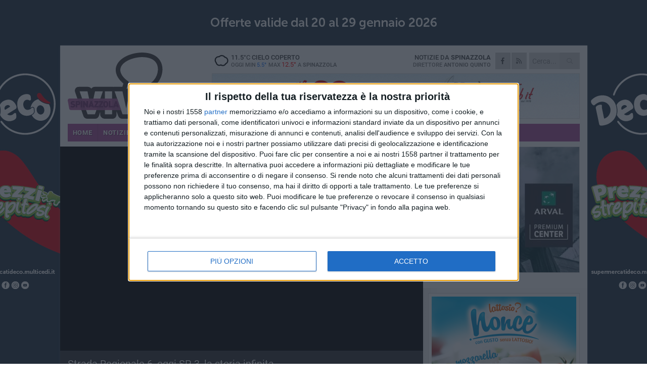

--- FILE ---
content_type: text/html; charset=utf-8
request_url: https://www.spinazzolaviva.it/video/strada-regionale-6-oggi-sp-3-la-storia-infinita/
body_size: 16584
content:
<!DOCTYPE html>
<html lang="it" class="response svg fxd">
<head prefix="og: http://ogp.me/ns# fb: http://ogp.me/ns/fb#">
    <title>Video: Strada Regionale 6, oggi SP 3, la storia infinita</title>
    <meta name="description" content="Strada Regionale 6, oggi SP 3, la storia infinita" />
<meta name="viewport" content="width=device-width, initial-scale=1.0">    <meta name="apple-mobile-web-app-title" content="SpinazzolaViva">
    <meta name="apple-mobile-web-app-status-bar-style" content="black-translucent">
<link rel="canonical" href="https://www.spinazzolaviva.it/video/strada-regionale-6-oggi-sp-3-la-storia-infinita/" />                        <link rel="apple-touch-icon" href="https://static.gocity.it/spinazzolaviva/img/touch-60.png">
    <link rel="apple-touch-icon" sizes="76x76" href="https://static.gocity.it/spinazzolaviva/img/touch-76.png">
    <link rel="apple-touch-icon" sizes="120x120" href="https://static.gocity.it/spinazzolaviva/img/touch-120.png">
    <link rel="apple-touch-icon" sizes="152x152" href="https://static.gocity.it/spinazzolaviva/img/touch-152.png">
    <link rel="icon" href="https://static.gocity.it/spinazzolaviva/img/favicon.ico" type="image/x-icon" />
    <link rel="icon" type="image/png" href="https://static.gocity.it/spinazzolaviva/img/favicon-32x32.png" sizes="32x32" />
    <link rel="icon" type="image/png" href="https://static.gocity.it/spinazzolaviva/img/favicon-16x16.png" sizes="16x16" />
    <link rel="alternate" type="application/rss+xml" href="https://www.spinazzolaviva.it/rss/" title="RSS feed SpinazzolaViva" />
    <meta property="og:type" content="article" />
<meta property="og:url" content="https://www.spinazzolaviva.it/video/strada-regionale-6-oggi-sp-3-la-storia-infinita/" />    <meta property="og:site_name" content="SpinazzolaViva" />
<meta property="fb:app_id" content="114018313869955" />    <meta property="fb:pages" content="820886604629740" /><meta property="article:publisher" content="820886604629740" />    <meta property="og:title" content="Video: Strada Regionale 6, oggi SP 3, la storia infinita" />
    <meta property="og:description" content="Strada Regionale 6, oggi SP 3, la storia infinita" />
    <meta property="og:image" content="https://spinazzola.gocity.it/library/media/strada_statale_106_jonica_tratto_in_basilicata_0.jpg" />
    <meta property="article:section" />
    <meta property="article:published_time" />
    <meta property="article:modified_time" />
<meta name="language" content="italian" /><meta name="google-site-verification" content="AKn20AUsmX9ZpiKCc5YkidEnPa_O3RztpLqhSfrCRc8" />    <link href="/bundles/css?v=dEeyNGnslQSdMQALmI0cEwyeZYLMDaeLtsKTp10fewU1" rel="preload" as="style" /><link href="/bundles/css?v=dEeyNGnslQSdMQALmI0cEwyeZYLMDaeLtsKTp10fewU1" rel="stylesheet"/>

    <link href="/bundles/deferred?v=EI2w7refD0IkrP_INU39w6BvGGKgAPw3aeDdDjBHlqI1" rel="preload" as="style" /><link href="/bundles/deferred?v=EI2w7refD0IkrP_INU39w6BvGGKgAPw3aeDdDjBHlqI1" rel="stylesheet"/>

    <link href="/bundles/icons?v=6URXDt_XKQp7_YTGi-536yZGVljGYpsX7yKYSj3eWm01" rel="preload" as="style" /><link href="/bundles/icons?v=6URXDt_XKQp7_YTGi-536yZGVljGYpsX7yKYSj3eWm01" rel="stylesheet"/>

    <link href="/style?v=142320" rel="stylesheet"><link href="/style?v=142320" rel="stylesheet" /><style>.svg #site-logo { background-image: url('https://static.gocity.it/spinazzolaviva/img/logo.svg');} .xmas.svg #site-logo { background-image: url('https://static.gocity.it/spinazzolaviva/img/logo-xmas.svg');} .svg .report-index #site .content, .report #site .content .section-logo span {background-image:url('https://static.gocity.it/spinazzolaviva/img/ireport.svg');} @media only screen and (max-width: 1023px) {.response.svg .collapse #site-logo { background-image: url('https://static.gocity.it/spinazzolaviva/img/logo-text-inv.svg'); }.response.svg.xmas .collapse #site-logo { background-image: url('https://static.gocity.it/spinazzolaviva/img/logo-text-inv-xmas.svg');}}
.ads-exp, .ads-exp a{max-height:70px;}</style>
    <script type="application/ld+json">[{ "@context": "http://schema.org", "@type":"WebSite","@id":"#website","name":"SpinazzolaViva", "alternateName":"SpinazzolaViva", "url":"https://www.spinazzolaviva.it", "potentialAction":{ "@type":"SearchAction","target":"https://www.spinazzolaviva.it/cerca/?search={search_term_string}","query-input":"required name=search_term_string"}}, { "@context": "http://schema.org", "@type":"Organization","@id":"#organization","name":"Viva Network","url":"https://www.vivanetwork.it", "logo":"https://www.vivanetwork.it/images/viva-network-logo.png", "sameAs":["https://www.facebook.com/viva24/"]}]</script>
    

    
    <script async src="//pagead2.googlesyndication.com/pagead/js/adsbygoogle.js"></script>
<link rel="stylesheet" href="https://assets.evolutionadv.it/networkviva_it/networkviva_it-CLS.css"><script src="https://assets.evolutionadv.it/networkviva_it/networkviva_it.new.js" data-cfasync="false"></script>            <script async="async" src="https://www.googletagservices.com/tag/js/gpt.js"></script>
        <script>window.googletag = window.googletag || {cmd: []};
            googletag.cmd.push(function () {
googletag.defineSlot('/2507246/goc_spinazzolaviva.it_ros_1', [[336, 280], [300, 250]], 'div-gpt-ad-1522835884924-0').addService(googletag.pubads());googletag.defineSlot('/2507246/goc_spinazzolaviva.it_ros_2', [468, 60], 'div-gpt-ad-1522835884924-1').addService(googletag.pubads());                googletag.pubads().enableSingleRequest(); googletag.enableServices(); googletag.pubads().collapseEmptyDivs();
            });
        </script>
</head>
<body class="non-graphic collapse splitted  ">
    
    <span class="ads-skin-containter" data-url="/adv/skin/99/"></span>
    <div id="site">
        <div id="main" class="container">
            <div id="header-wrapper">
    <div class="container">
        <header id="header">
            <div id="header-overlay"></div>
            <div id="header-main">
                <div id="header-logo">                    <div id="site-logo" >
                        <a href="/">SpinazzolaViva</a>
                        <img class="print" src="https://static.gocity.it/spinazzolaviva/img/logo.png" />
                    </div>
                    <div id="header-fanpage">
                        <div id="fanpage">
                        <span class="fan-counter">2.923</span>
                            <a id="fanpage-button" href="https://www.facebook.com/spinazzolaviva/" target="_blank" rel="nofollow">FANPAGE</a>
                        </div>
                    </div>
                </div>
                <div id="header-logo-url" class="print">spinazzolaviva.it</div>
                <div id="header-middle">
                    <div id="header-middle-top">
                        <div id="header-meteo">
    <a href="/meteo/" title="Previsioni meteo ad Spinazzola"><div id="meteo-header" class="meteo-icon"><canvas width="28" height="28" data-icon="04d" data-color="" class="icon"></canvas></div></a>
        <div class="meteo">
            <a href="/meteo/" title="Previsioni meteo ad Spinazzola">
11.5<span>°C</span> cielo coperto                <div class="meteo-temp">Oggi Min<span class="meteo-min">5.5°</span>Max<span class="meteo-max">12.5°</span> a <strong>Spinazzola</strong></div>
            </a>
        </div>

                        </div>
                        <div class="search-block">
                            <form action="/cerca/" method="GET">
                                <input type="search" class="search" name="search" placeholder="Cerca..." />
                                <button class="icon"><i class="far fa-search"></i></button>
                            </form>
                        </div>
                        <div id="header-social">
                            <a href="https://www.facebook.com/spinazzolaviva" target="_blank"><i class="fab fa-facebook-f social social-facebook"></i></a>                            <a href="/rss/" title="SpinazzolaViva - Feed Rss"><i class="far fa-rss social social-rss"></i></a>
                        </div>
                        <div id="header-daily">
                            <p class="tagline">Notizie da <strong>Spinazzola</strong><span>Direttore <strong>Antonio Quinto</strong></span></p>
                        </div>
                        <div class="clear"></div>
                    </div>
                    <div id="header-banner">

<div class="ads-containter" data-url="/adv/banner/5/"></div>
                    </div>
                    <div class="clear"></div>
                </div>
                <button type="button" id="menu-toggle" class="btn header-btn">
                    <span class="far fa-2x fa-bars"></span>
                    <span class="btn-undertext">Menu</span>
                </button><div id="mobile-weather">    <a href="/meteo/" title="Previsioni meteo ad Spinazzola"><div id="mobile-meteo-header" class="meteo-icon"><canvas width="28" height="28" data-icon="04d" data-color="white" class="icon"></canvas></div></a>
        <div class="meteo">
            <a href="/meteo/" title="Previsioni meteo ad Spinazzola">
11.5<span>°C</span> cielo coperto                <div class="meteo-temp">Oggi Min<span class="meteo-min">5.5°</span>Max<span class="meteo-max">12.5°</span> a <strong>Spinazzola</strong></div>
            </a>
        </div>
</div>
            </div>
            <div class="clear"></div>
            <div id="menu">
                <nav>
                    <ul>

            <li class="firstitem">
                <a href="/" >HOME</a>
            </li>
            <li >
                <a href="/notizie/" >NOTIZIE</a>
                <span class="expander"></span>
                <ul>
<li ><a href="/notizie/?cat=la-citta">Vita di città</a></li>
<li ><a href="/notizie/?cat=territorio">Territorio</a></li>
<li ><a href="/notizie/?cat=cronaca">Cronaca</a></li>
<li ><a href="/notizie/?cat=politica">Politica</a></li>
<li ><a href="/notizie/?cat=palazzo-di-citta">Enti locali</a></li>
<li ><a href="/notizie/?cat=turismo">Turismo</a></li>
<li ><a href="/notizie/?cat=nightlife">Nightlife</a></li>
<li ><a href="/notizie/?cat=eventi">Eventi e cultura</a></li>
<li ><a href="/notizie/?cat=scuola-e-formazione">Scuola e Lavoro</a></li>
<li ><a href="/notizie/?cat=associazioni">Associazioni</a></li>
                </ul>
            </li>
            <li >
                <a href="/sport/" >SPORT</a>
                <span class="expander"></span>
                <ul>
<li ><a href="/sport/?cat=calcio">Calcio</a></li>
<li ><a href="/sport/?cat=arti-marziali">Arti Marziali</a></li>
<li ><a href="/sport/?cat=vela">Vela</a></li>
<li ><a href="/sport/?cat=tennis">Tennis</a></li>
<li ><a href="/sport/?cat=altri-sport">Altri sport</a></li>
                </ul>
            </li>
            <li >
                <a href="/meteo/" >METEO</a>
            </li>
            <li class="open">
                <a href="/video/" >VIDEO</a>
            </li>
<li class="search-block">
    <form action="/cerca/" method="GET">
        <input type="search" class="search" name="search" placeholder="Cerca..." />
        <button class="icon"><i class="far fa-search"></i></button>
    </form>
</li>
                    </ul>
                </nav>
            </div>
          </header>
    </div>
    <div class="clear"></div>
</div>


            <div class="ads-containter ads-mega ads-mega-page ads-mega-video" data-url="/adv/banner/108/"></div>
            <div id="gctyvvadblck"></div>
            <div class="content-wrapper content-wrapper-dark">
                
                <div class="content-side-wrapper content-first">
                    
    <div class="content content-video">
        <article>
            <ul class="breadcrumbs noborder"><li><i class="far fa-angle-right"></i><a href="/" title="Home">Home</a></li><li><i class="far fa-angle-right"></i><a href="/video/" title="Video">Video</a></li></ul><script type="application/ld+json">{ "@context": "http://schema.org", "@type" : "BreadcrumbList", "itemListElement": [{ "@type": "ListItem", "position": 1, "item": { "@id": "https://www.spinazzolaviva.it/", "name": "Home" } },{ "@type": "ListItem", "position": 2, "item": { "@id": "https://www.spinazzolaviva.it/video/", "name": "Video" } }]}</script>
                <div class="video-player video-social-youtube" id="video-social"><div id="video"><iframe src="https://www.youtube.com/embed/vt4HmdOOKpI?showinfo=0&amp;rel=0&amp;autoplay=1" frameborder="0" allowfullscreen></iframe></div></div>
            <header>
                <div>
                    <h1>Strada Regionale 6, oggi SP 3, la storia infinita</h1>
                </div>
            </header>
            <div class="clear"></div>
            <div class="p first">Strada Regionale 6, oggi SP 3, la storia infinita</div>
            <ul class="tags video"><li>strada regionale 6</li></ul>
            <div class="sharing" data-url="https://www.spinazzolaviva.it/video/strada-regionale-6-oggi-sp-3-la-storia-infinita/" data-title="Video: Strada Regionale 6, oggi SP 3, la storia infinita" data-counter="0" data-comments="0" data-app="114018313869955"></div>
            
            <div class="clear"></div>
                <div class="index-list video-latest-index index-list-mode12 index-list-1">
                    <div class="index">
                        
<a href="/notizie/sp-minervino-spinazzola-conca-m5s-a-30-anni-dalla-delibera-che-ne-finanziava-i-lavori-di-completamento-e-ancora-tutto-fermo/" >
                                <div class="boxed-img"><img src="https://spinazzola.gocity.it/library/media/bigbox_strada_statale_106_jonica_tratto_in_basilicata_0.jpg" alt="SP Minervino-Spinazzola. Conca (M5S):  &quot;A 30 anni dalla delibera che ne finanziava i lavori di completamento è ancora tutto fermo &quot;" /></div>
                            </a>                        <div class="boxed-title  ">
                            <span class="title"><a href="/notizie/sp-minervino-spinazzola-conca-m5s-a-30-anni-dalla-delibera-che-ne-finanziava-i-lavori-di-completamento-e-ancora-tutto-fermo/" >SP Minervino-Spinazzola. Conca (M5S): &quot;A 30 anni dalla delibera che ne finanziava i lavori di completamento &#232; ancora tutto fermo&quot;</a></span>
                            <span class="subtitle">Numerose le potenzialit&#224; strategiche legate a quest&#39;opera pubblica incompleta</span>
                        </div>
                    </div>
                </div>
            
        </article>
<div class="ads-containter ads-page" data-url="/adv/banner/80/"></div>
<div class="ads-containter ads-custom  ads-page"><div class="PCT2605"><script>if("none"!=window.getComputedStyle(document.currentScript.parentElement.parentElement).getPropertyValue("display")){var e=document.createElement("ins");e.setAttribute("data-revive-zoneid","2605"),e.setAttribute("data-revive-id","e590432163035a6e5fc26dac29dd7e0b"),document.currentScript.parentElement.appendChild(e)}</script><script async src="//adv.presscommtech.com/www/delivery/asyncjs.php"></script></div></div>
        <div class="comments" id="comments"><div class="fb-comments" data-href="https://www.spinazzolaviva.it/video/strada-regionale-6-oggi-sp-3-la-storia-infinita/" data-width="100%" data-numposts="5" data-colorscheme="dark"></div><div class="clear"></div></div>
        <div class="index-secondary"><a href="/video/">Altri video pubblicati di recente</a></div>
    <div class="story-wrapper video-story">
        <div class="story-list">
                <div class="story video-story-item">
                        
                            <a href="/video/titolo/" >
<span class="story-video-play"></span>                                <img src="https://spinazzola.gocity.it/library/media/big_costa_sveva.jpg" alt="Nasce il brand Costa Sveva" />
                            </a>
                                                                        <span class="storycategory"   style="color:#AA509C;background-color:#AA509C"  ><span>Social Video</span>  3 minuti</span>                        <span class="title"><a href="/video/titolo/" >Nasce il brand Costa Sveva</a></span>
                </div>
                <div class="story video-story-item">
                        
                            <a href="/video/patti-per-la-sicurezza-la-firma-in-prefettura/" >
<span class="story-video-play"></span>                                <img src="https://spinazzola.gocity.it/library/media/big_prefetto_rosanna_riflesso.jpg" alt="Patti per la sicurezza, la firma in Prefettura" />
                            </a>
                                                                        <span class="storycategory"   style="color:#AA509C;background-color:#AA509C"  ><span>Social Video</span>  8 minuti</span>                        <span class="title"><a href="/video/patti-per-la-sicurezza-la-firma-in-prefettura/" >Patti per la sicurezza, la firma in Prefettura</a></span>
                </div>
                <div class="story video-story-item">
                        
                            <a href="/video/intervista-al-procuratore-nitti/" >
<span class="story-video-play"></span>                                <img src="https://spinazzola.gocity.it/library/media/big_nitti.jpg" alt="Intervista al procuratore Nitti" />
                            </a>
                                                                        <span class="storycategory"   style="color:#AA509C;background-color:#AA509C"  ><span>Social Video</span>  2 minuti</span>                        <span class="title"><a href="/video/intervista-al-procuratore-nitti/" >Intervista al procuratore Nitti</a></span>
                </div>
                <div class="story video-story-item">
                        
                            <a href="/video/incontro-in-prefettura-a-barletta-per-rafforzare-la-difesa-del-territorio/" >
<span class="story-video-play"></span>                                <img src="https://spinazzola.gocity.it/library/media/big_prefetturasicurezza_(5).jpg" alt="Incontro in Prefettura a Barletta  per rafforzare la difesa del territorio" />
                            </a>
                                                                        <span class="storycategory"   style="color:#AA509C;background-color:#AA509C"  ><span>Social Video</span>  8 minuti</span>                        <span class="title"><a href="/video/incontro-in-prefettura-a-barletta-per-rafforzare-la-difesa-del-territorio/" >Incontro in Prefettura a Barletta  per rafforzare la difesa del territorio</a></span>
                </div>
                <div class="story video-story-item">
                        
                            <a href="/video/ecco-il-video-di-vasco-rossi-girato-a-spinazzola/" >
<span class="story-video-play"></span>                                <img src="https://spinazzola.gocity.it/library/media/big_vasco_rossi_cop_1200x1200.jpg" alt="Ecco il video di Vasco Rossi girato a Spinazzola" />
                            </a>
                                                                        <span class="storycategory"   style="color:#AA509C;background-color:#AA509C"  ><span>Social Video</span>  5 minuti</span>                        <span class="title"><a href="/video/ecco-il-video-di-vasco-rossi-girato-a-spinazzola/" >Ecco il video di Vasco Rossi girato a Spinazzola</a></span>
                </div>
                <div class="story video-story-item">
                        
                            <a href="/video/crollo-ex-ospedale-il-sen-damiani-a-spinazzola-ora-rimuovere-le-macerie/" >
<span class="story-video-play"></span>                                <img src="https://spinazzola.gocity.it/library/media/big_whatsapp_image_2021_07_19_at_142824_(1)j.jpg" alt="Crollo ex ospedale, il sen. Damiani a Spinazzola: &#171;Ora rimuovere le macerie&#187;" />
                            </a>
                                                                        <span class="storycategory"   style="color:#AA509C;background-color:#AA509C"  ><span>Social Video</span>  2 minuti</span>                        <span class="title"><a href="/video/crollo-ex-ospedale-il-sen-damiani-a-spinazzola-ora-rimuovere-le-macerie/" >Crollo ex ospedale, il sen. Damiani a Spinazzola: &#171;Ora rimuovere le macerie&#187;</a></span>
                </div>
                <div class="story video-story-item">
                        
                            <a href="/video/il-dantedi-di-spinazzola-giovani-studenti-leggono-dante/" >
<span class="story-video-play"></span>                                <img src="https://spinazzola.gocity.it/library/media/big_spinazzola_legge_dante.jpg" alt="Il Danted&#236; di Spinazzola: giovani studenti leggono Dante" />
                            </a>
                                                                        <span class="storycategory"   style="color:#AA509C;background-color:#AA509C"  ><span>Social Video</span>  31 minuti</span>                        <span class="title"><a href="/video/il-dantedi-di-spinazzola-giovani-studenti-leggono-dante/" >Il Danted&#236; di Spinazzola: giovani studenti leggono Dante</a></span>
                </div>
                <div class="story video-story-item">
                        
                            <a href="/video/spinazzola-celebra-dante-alighieri/" >
<span class="story-video-play"></span>                                <img src="https://spinazzola.gocity.it/library/media/big_dante_alighieri.jpg" alt="Spinazzola celebra Dante Alighieri" />
                            </a>
                                                                        <span class="storycategory"   style="color:#AA509C;background-color:#AA509C"  ><span>Social Video</span>  2 minuti</span>                        <span class="title"><a href="/video/spinazzola-celebra-dante-alighieri/" >Spinazzola celebra Dante Alighieri</a></span>
                </div>
                <div class="story video-story-item">
                        
                            <a href="/video/otto-marzo-2021-il-video-del-network-viva/" >
<span class="story-video-play"></span>                                <img src="https://spinazzola.gocity.it/library/media/big_energia_viva.jpg" alt="Otto Marzo 2021, il video del network Viva" />
                            </a>
                                                                        <span class="storycategory"   style="color:#AA509C;background-color:#AA509C"  ><span>Social Video</span>  12 minuti</span>                        <span class="title"><a href="/video/otto-marzo-2021-il-video-del-network-viva/" >Otto Marzo 2021, il video del network Viva</a></span>
                </div>
                <div class="story video-story-item">
                        
                            <a href="/video/la-danza-ancestrale-e-la-tradizione-il-percorso-di-fausta-vizzuso-tra-le-vie-di-spinazzola-alla-ricerca-di-se/" >
<span class="story-video-play"></span>                                <img src="https://spinazzola.gocity.it/library/media/big_3ca0dec0_bf0d_4e9f_b679_0bd32e0fbb3b.jpg" alt="La danza ancestrale e la tradizione: il percorso di Fausta Vizzuso tra le vie di Spinazzola alla ricerca di s&#233;" />
                            </a>
                                                                        <span class="storycategory"   style="color:#AA509C;background-color:#AA509C"  ><span>Social Video</span>  8 minuti</span>                        <span class="title"><a href="/video/la-danza-ancestrale-e-la-tradizione-il-percorso-di-fausta-vizzuso-tra-le-vie-di-spinazzola-alla-ricerca-di-se/" >La danza ancestrale e la tradizione: il percorso di Fausta Vizzuso tra le vie di Spinazzola alla ricerca di s&#233;</a></span>
                </div>
                <div class="story video-story-item">
                        
                            <a href="/video/video-istituzionale-mezzina/" >
<span class="story-video-play"></span>                                <img src="https://spinazzola.gocity.it/library/media/big_mezzina.jpg" alt="Video Istituzionale Mezzina" />
                            </a>
                                                                        <span class="storycategory"   style="color:#AA509C;background-color:#AA509C"  ><span>Social Video</span>  2 minuti</span>                        <span class="title"><a href="/video/video-istituzionale-mezzina/" >Video Istituzionale Mezzina</a></span>
                </div>
                <div class="story video-story-item">
                        
                            <a href="/video/i-carabinieri-ritrovano-l-uomo-scomparso-da-spinazzola/" >
<span class="story-video-play"></span>                                <img src="https://spinazzola.gocity.it/library/media/big_20180122_165718.jpg" alt="I Carabinieri ritrovano l&#39;uomo scomparso da Spinazzola" />
                            </a>
                                                                        <span class="storycategory"   style="color:#AA509C;background-color:#AA509C"  ><span>Social Video</span>  4 minuti</span>                        <span class="title"><a href="/video/i-carabinieri-ritrovano-l-uomo-scomparso-da-spinazzola/" >I Carabinieri ritrovano l&#39;uomo scomparso da Spinazzola</a></span>
                </div>
        </div>
    </div>

    </div>
    <ins data-revive-zoneid="2608" data-revive-id="e590432163035a6e5fc26dac29dd7e0b"></ins><script async src="//adv.presscommtech.com/www/delivery/asyncjs.php"></script>

<div class="banner banner-color banner-newsletter">
    <div class="banner-right-side">
        <div class="banner-right-side-inside">
            <span class="newsletter-title">Iscriviti alla Newsletter</span>
<form action="/newsletter/" data-ajax="true" data-ajax-loading="#newsletter-loading" data-ajax-mode="replace" data-ajax-update="#newsletter-result" id="form0" method="post">                <input class="text buttoned" name="email" id="email" placeholder="Indirizzo e-mail" data-val="true" type="email" />
                        <button type="submit" class="button buttoned" id="newsletter-signup">Iscriviti</button>
                        <span class="newsletter-result" id="newsletter-result"></span>
                        <span class="newsletter-loading" id="newsletter-loading" style="display:none"><img src="/contents/img/UI/rolling.gif" alt="loading"/></span>
                        <span class="newsletter-validation-error" data-valmsg-for="email" data-valmsg-replace="true"></span>
</form>        </div><span class="bubble-arrow"></span>
        <span class="newsletter-info">Iscrivendoti accetti i <a href="/info/privacy/newsletter/" rel="nofollow">termini</a> e la <a href="/info/privacy/" rel="nofollow">privacy policy</a></span>
    </div>
    <div class="banner-left-side">
        <img src="/contents/img/UI/newsletter-email.png" alt="Newsletter" width="100"/>
        <div class="clear"></div>
        Ricevi aggiornamenti e contenuti da Spinazzola <span>gratis</span> nella tua e-mail
    </div>
    <div class="clear"></div>
</div>
    <div class="index-wrapper">
        <div class="index-list index-list-mode10 index-list-12">
                <div class="index">
                    
<a href="/notizie/di-cosa-e-fatto-un-abbraccio-a-spinazzola-un-laboratorio-artistico-e-letture-animate/" ><div class="boxed-img"><img src="https://spinazzola.gocity.it/library/media/bigbox_b6601e87_ec1e_474f_bf07_5b0264b3b591j.jpg" alt="“Di cosa è fatto un abbraccio”: a Spinazzola un laboratorio artistico e letture animate" /></div></a>                                        <div class="boxed-title boxed-title-dated ">
<span class="date">
                                
                                24 gennaio 2026
                            </span>                        <span class="title"><a href="/notizie/di-cosa-e-fatto-un-abbraccio-a-spinazzola-un-laboratorio-artistico-e-letture-animate/" >“Di cosa &#232; fatto un abbraccio”: a Spinazzola un laboratorio artistico e letture animate</a></span>
                                            </div>
                </div>
                <div class="index">
                    
<a href="/notizie/nuova-mappa-dei-comuni-montani-spinazzola-esclusa-dalla-lista/" ><div class="boxed-img"><img src="https://spinazzola.gocity.it/library/media/bigbox_whatsapp_image_2026_01_21_at_114514_(1)j.jpg" alt="Nuova mappa dei comuni montani: Spinazzola esclusa dalla lista" /></div></a>                                        <div class="boxed-title boxed-title-dated ">
<span class="date">
                                
                                21 gennaio 2026
                            </span>                        <span class="title"><a href="/notizie/nuova-mappa-dei-comuni-montani-spinazzola-esclusa-dalla-lista/" >Nuova mappa dei comuni montani: Spinazzola esclusa dalla lista</a></span>
                                            </div>
                </div>
                <div class="index">
                    
<a href="/sport/non-e-un-sogno-e-realta-la-nuova-spinazzola-vince-anche-contro-il-maglie-termina-3-1/" ><div class="boxed-img"><img src="https://spinazzola.gocity.it/library/media/bigbox_616379482_1461176196013463_5502876322956592224_n.jpg" alt="Non è un sogno, è realtà: lo Spinazzola vince anche contro il Maglie. Termina 3-1" /></div></a>                                        <div class="boxed-title boxed-title-dated ">
<span class="date">
                                
                                19 gennaio 2026
                            </span>                        <span class="title"><a href="/sport/non-e-un-sogno-e-realta-la-nuova-spinazzola-vince-anche-contro-il-maglie-termina-3-1/" >Non &#232; un sogno, &#232; realt&#224;: lo Spinazzola vince anche contro il Maglie. Termina 3-1</a></span>
                                            </div>
                </div>
                <div class="index">
                    
<a href="/notizie/l-affido-cura-coraggio-comunita-l-incontro-a-spinazzola/" ><div class="boxed-img"><img src="https://spinazzola.gocity.it/library/media/bigbox_616767164_122282464730229421_3653836325044629172_n.jpg" alt="“L’affido: cura, coraggio, comunità”: l'incontro a Spinazzola" /></div></a>                                        <div class="boxed-title boxed-title-dated ">
<span class="date">
                                
                                14 gennaio 2026
                            </span>                        <span class="title"><a href="/notizie/l-affido-cura-coraggio-comunita-l-incontro-a-spinazzola/" >“L’affido: cura, coraggio, comunit&#224;”: l&#39;incontro a Spinazzola</a></span>
                                            </div>
                </div>
                <div class="index">
                    
<a href="/sport/la-nuova-spinazzola-non-ha-intenzione-di-fermarsi-vittoria-di-misura-pesantissima-a-galatina/" ><div class="boxed-img"><img src="https://spinazzola.gocity.it/library/media/bigbox_612692758_17859098664589138_6136713563235673107_nwebpj.jpg" alt="La Nuova Spinazzola non ha intenzione di fermarsi: vittoria di misura pesantissima a Galatina" /></div></a>                                        <div class="boxed-title boxed-title-dated ">
<span class="date">
                                
                                12 gennaio 2026
                            </span>                        <span class="title"><a href="/sport/la-nuova-spinazzola-non-ha-intenzione-di-fermarsi-vittoria-di-misura-pesantissima-a-galatina/" >La Nuova Spinazzola non ha intenzione di fermarsi: vittoria di misura pesantissima a Galatina</a></span>
                                            </div>
                </div>
                <div class="index">
                    
<a href="/notizie/antica-sartoria-maesta-il-laboratorio-teatrale-di-michele-bia/" ><div class="boxed-img"><img src="https://spinazzola.gocity.it/library/media/bigbox_rob_laughter_ww1jsinxgwm_unsplash.jpg" alt="“Antica sartoria Maestà”: a Spinazzola lo spettacolo teatrale di Michele Bia" /></div></a>                                        <div class="boxed-title boxed-title-dated ">
<span class="date">
                                
                                8 gennaio 2026
                            </span>                        <span class="title"><a href="/notizie/antica-sartoria-maesta-il-laboratorio-teatrale-di-michele-bia/" >“Antica sartoria Maest&#224;”: a Spinazzola lo spettacolo teatrale di Michele Bia</a></span>
                                            </div>
                </div>
                <div class="index">
                    
<a href="/notizie/michele-patruno-commenta-la-revoca-del-finanziamento-per-l-ex-centro-bonomo-di-andria/" ><div class="boxed-img"><img src="https://spinazzola.gocity.it/library/media/bigbox_sindaco_di_spinazzola_michele_patruno.jpg" alt="Michele Patruno commenta la revoca del finanziamento per l'ex centro Bonomo di Andria" /></div></a>                                        <div class="boxed-title boxed-title-dated ">
<span class="date">
                                
                                7 gennaio 2026
                            </span>                        <span class="title"><a href="/notizie/michele-patruno-commenta-la-revoca-del-finanziamento-per-l-ex-centro-bonomo-di-andria/" >Michele Patruno commenta la revoca del finanziamento per l&#39;ex centro Bonomo di Andria</a></span>
                                            </div>
                </div>
                <div class="index">
                    
<a href="/notizie/tra-musica-tradizioni-e-divertimento-la-comunita-di-spinazzola-accoglie-la-befana/" ><div class="boxed-img"><img src="https://spinazzola.gocity.it/library/media/bigbox_89aac53d_5a00_4e50_af2f_66fa4d021f57j.jpg" alt="Tra musica, tradizioni e divertimento: la comunità di Spinazzola accoglie la Befana" /></div></a>                                        <div class="boxed-title boxed-title-dated ">
<span class="date">
                                
                                6 gennaio 2026
                            </span>                        <span class="title"><a href="/notizie/tra-musica-tradizioni-e-divertimento-la-comunita-di-spinazzola-accoglie-la-befana/" >Tra musica, tradizioni e divertimento: la comunit&#224; di Spinazzola accoglie la Befana</a></span>
                                            </div>
                </div>
                <div class="index">
                    
<a href="/notizie/a-spinazzola-il-convegno-sull-affido-familiare/" ><div class="boxed-img"><img src="https://spinazzola.gocity.it/library/media/bigbox_achievement_3390230_1920.jpg" alt="A Spinazzola il convegno sull'affido familiare" /></div></a>                                        <div class="boxed-title boxed-title-dated ">
<span class="date">
                                
                                6 gennaio 2026
                            </span>                        <span class="title"><a href="/notizie/a-spinazzola-il-convegno-sull-affido-familiare/" >A Spinazzola il convegno sull&#39;affido familiare</a></span>
                                            </div>
                </div>
                <div class="index">
                    
<a href="/sport/la-nuova-spinazzola-e-inarrestabile-2026-inaugurato-con-un-netto-5-2-all-ugento/" ><div class="boxed-img"><img src="https://spinazzola.gocity.it/library/media/bigbox_603927845_1439715014826248_1534857700841598330_n.jpg" alt="La Nuova Spinazzola è inarrestabile: 2026 inaugurato con un netto 5-2 all’Ugento" /></div></a>                                        <div class="boxed-title boxed-title-dated ">
<span class="date">
                                
                                5 gennaio 2026
                            </span>                        <span class="title"><a href="/sport/la-nuova-spinazzola-e-inarrestabile-2026-inaugurato-con-un-netto-5-2-all-ugento/" >La Nuova Spinazzola &#232; inarrestabile: 2026 inaugurato con un netto 5-2 all’Ugento</a></span>
                                            </div>
                </div>
                <div class="index">
                    
<a href="/notizie/spinazzola-festeggia-l-epifania-con-aspettando-la-befana/" ><div class="boxed-img"><img src="https://spinazzola.gocity.it/library/media/bigbox_befana(1).jpg" alt="Spinazzola festeggia l'Epifania con  &quot;Aspettando la Befana &quot;" /></div></a>                                        <div class="boxed-title boxed-title-dated ">
<span class="date">
                                
                                3 gennaio 2026
                            </span>                        <span class="title"><a href="/notizie/spinazzola-festeggia-l-epifania-con-aspettando-la-befana/" >Spinazzola festeggia l&#39;Epifania con &quot;Aspettando la Befana&quot;</a></span>
                                            </div>
                </div>
                <div class="index">
                    
<a href="/notizie/buon-2026-a-tutti-i-lettori-del-viva-network/" ><div class="boxed-img"><img src="https://spinazzola.gocity.it/library/media/bigbox_buon_2026_dal_viva_network.jpg" alt="Buon 2026 a tutti i lettori del Viva Network" /></div></a>                                        <div class="boxed-title boxed-title-dated ">
<span class="date">
                                
                                1 gennaio 2026
                            </span>                        <span class="title"><a href="/notizie/buon-2026-a-tutti-i-lettori-del-viva-network/" >Buon 2026 a tutti i lettori del Viva Network</a></span>
                                            </div>
                </div>
        </div>
    </div>

    


                </div>
                <div class="right-side-wrapper">
                    
    
    
<div class="ads-containter ads-side" data-url="/adv/banner/80/"></div>
    
<div class="ads-containter ads-custom  ads-side"><div class="PCT2605"><script>if("none"!=window.getComputedStyle(document.currentScript.parentElement.parentElement).getPropertyValue("display")){var e=document.createElement("ins");e.setAttribute("data-revive-zoneid","2605"),e.setAttribute("data-revive-id","e590432163035a6e5fc26dac29dd7e0b"),document.currentScript.parentElement.appendChild(e)}</script><script async src="//adv.presscommtech.com/www/delivery/asyncjs.php"></script></div></div>

    <div class="right-pack right-pack-light">
<div class="ads-containter" data-url="/adv/banner/81/"></div>
    <div class="side-wrapper side-video">
            <div class="side-title">Video pi&#249; visti di recente</div>
        <div class="side-list">
                <div class="side ">
                    <a href="/video/ecco-il-video-di-vasco-rossi-girato-a-spinazzola/" >
                        
<img src="https://spinazzola.gocity.it/library/media/box_vasco_rossi_cop_1200x1200.jpg" alt="Ecco il video di Vasco Rossi girato a Spinazzola" />                                                                        <span class="storycategory" >5 minuti</span>                        <span class="title">Ecco il video di Vasco Rossi girato a Spinazzola</span>
                    </a>
                </div>
                <div class="side ">
                    <a href="/video/incontro-in-prefettura-a-barletta-per-rafforzare-la-difesa-del-territorio/" >
                        
<img src="https://spinazzola.gocity.it/library/media/box_prefetturasicurezza_(5).jpg" alt="Incontro in Prefettura a Barletta  per rafforzare la difesa del territorio" />                                                                        <span class="storycategory" >8 minuti</span>                        <span class="title">Incontro in Prefettura a Barletta  per rafforzare la difesa del territorio</span>
                    </a>
                </div>
                <div class="side ">
                    <a href="/video/i-carabinieri-ritrovano-l-uomo-scomparso-da-spinazzola/" >
                        
<img src="https://spinazzola.gocity.it/library/media/box_20180122_165718.jpg" alt="I Carabinieri ritrovano l&#39;uomo scomparso da Spinazzola" />                                                                        <span class="storycategory" >4 minuti</span>                        <span class="title">I Carabinieri ritrovano l&#39;uomo scomparso da Spinazzola</span>
                    </a>
                </div>
                <div class="side ">
                    <a href="/video/titolo/" >
                        
<img src="https://spinazzola.gocity.it/library/media/box_costa_sveva.jpg" alt="Nasce il brand Costa Sveva" />                                                                        <span class="storycategory" >3 minuti</span>                        <span class="title">Nasce il brand Costa Sveva</span>
                    </a>
                </div>
                <div class="side ">
                    <a href="/video/patti-per-la-sicurezza-la-firma-in-prefettura/" >
                        
<img src="https://spinazzola.gocity.it/library/media/box_prefetto_rosanna_riflesso.jpg" alt="Patti per la sicurezza, la firma in Prefettura" />                                                                        <span class="storycategory" >8 minuti</span>                        <span class="title">Patti per la sicurezza, la firma in Prefettura</span>
                    </a>
                </div>
                <div class="side ">
                    <a href="/video/intervista-al-procuratore-nitti/" >
                        
<img src="https://spinazzola.gocity.it/library/media/box_nitti.jpg" alt="Intervista al procuratore Nitti" />                                                                        <span class="storycategory" >2 minuti</span>                        <span class="title">Intervista al procuratore Nitti</span>
                    </a>
                </div>
        </div>
    </div>

<div class="ads-containter ads-custom " ><div class="PCT2606"><script>if("none"!=window.getComputedStyle(document.currentScript.parentElement.parentElement).getPropertyValue("display")){var e=document.createElement("ins");e.setAttribute("data-revive-zoneid","2606"),e.setAttribute("data-revive-id","e590432163035a6e5fc26dac29dd7e0b"),document.currentScript.parentElement.appendChild(e)}</script><script async src="//adv.presscommtech.com/www/delivery/asyncjs.php"></script></div></div>
<div class="ads-containter" data-url="/adv/banner/82/"></div>
 <div class="ads  g-ads" ><ins class="adsbygoogle" style="display:block;width:300px;height:250px" data-ad-client="ca-pub-7787459891407465" data-ad-slot="3082067039" ></ins><script>(adsbygoogle = window.adsbygoogle || []).push({});</script></div>
    </div>

    

                </div>
            </div>
            <div class="clear"></div>
            <div class="clear"></div>
<div id="prefooter-wrapper">
    <div class="container">
<nav id="footer-menu">
        <ul>
                <li class="container"><a href="/notizie/" title="Notizie" >Notizie da Spinazzola</a>
                        <ul>
<li><a href="/notizie/?cat=la-citta" title="Vita di città">Vita di città</a></li><li><a href="/notizie/?cat=territorio" title="Territorio">Territorio</a></li><li><a href="/notizie/?cat=cronaca" title="Cronaca">Cronaca</a></li><li><a href="/notizie/?cat=politica" title="Politica">Politica</a></li><li><a href="/notizie/?cat=palazzo-di-citta" title="Enti locali">Enti locali</a></li><li><a href="/notizie/?cat=turismo" title="Turismo">Turismo</a></li><li><a href="/notizie/?cat=nightlife" title="Nightlife">Nightlife</a></li><li><a href="/notizie/?cat=eventi" title="Eventi e cultura">Eventi e cultura</a></li><li><a href="/notizie/?cat=scuola-e-formazione" title="Scuola e Lavoro">Scuola e Lavoro</a></li><li><a href="/notizie/?cat=associazioni" title="Associazioni">Associazioni</a></li>                        </ul>
                </li>
                <li class="container"><a href="/sport/" title="Sport" >Notizie sportive</a>
                        <ul>
<li><a href="/sport/?cat=calcio" title="Calcio">Calcio</a></li><li><a href="/sport/?cat=arti-marziali" title="Arti Marziali">Arti Marziali</a></li><li><a href="/sport/?cat=vela" title="Vela">Vela</a></li><li><a href="/sport/?cat=tennis" title="Tennis">Tennis</a></li><li><a href="/sport/?cat=altri-sport" title="Altri sport">Altri sport</a></li>                        </ul>
                </li>
                <li class="container"><a href="/meteo/" title="Previsioni meteo per Spinazzola" >Previsioni meteo</a>
                </li>
                <li class="container"><a href="/video/" title="SpinazzolaViva TV: i video della redazione" >Video</a>
                </li>
        </ul>
</nav>


        <div class="fixed-block-wrapper">
            <div class="fixed-block" id="footer-side">
                <div class="other-block"><a id="newsletter"></a>
                    <span>Iscriviti alla Newsletter</span>
                    <p>
                        Registrati per ricevere aggiornamenti e contenuti da Spinazzola nella tua casella di posta <small>Iscrivendoti accetti i <a href="/info/privacy/newsletter/" rel="nofollow">termini</a> e la <a href="/info/privacy/" rel="nofollow">privacy policy</a></small>
                    </p>
<form action="/newsletter/" data-ajax="true" data-ajax-loading="#ft-newsletter-loading" data-ajax-mode="replace" data-ajax-update="#ft-newsletter-result" id="form1" method="post">                        <span class="newsletter-result" id="ft-newsletter-result"></span>
                        <span class="newsletter-loading" id="ft-newsletter-loading"><img src="/contents/img/UI/rolling.gif" alt="loading" /></span>
                        <span class="newsletter-validation-error" data-valmsg-for="email" data-valmsg-replace="true"></span>
                        <input class="text buttoned" name="email" id="ft-email" placeholder="Indirizzo e-mail" data-val="true" type="email" />
                        <button type="submit" class="button buttoned" id="ft-newsletter-signup">Iscriviti</button>
</form>                </div>
            </div>
            <div class="clear"></div>
        </div>
    </div>
    <div class="clear"></div>
</div>
<div id="footer-wrapper">
    <div class="container">      
            <div id="footer-logo">
                <a title="InnovaNews" href="http://www.innovanews.it" rel="nofollow" target="_blank"><img alt="InnovaNews" src="https://static.gocity.it/spinazzolaviva/img/innovanews.svg" /></a>
            </div>
            <div id="footer-links">
        <ul>
                <li ><a href="/info/" title="Contatti"  >Contatti</a></li>
                <li ><a href="/info/privacy/" title="Policy e Privacy"  >Policy e Privacy</a></li>
                <li class="badge"><a href="https://www.gocity.it/" title="GoCity News Platform"  rel="nofollow"   target="_blank" >GoCity News Platform</a></li>
        </ul>
   </div>

        <div class="clear"></div>
    </div>
</div>
<div id="postfooter-wrapper"><div class="container" id="postfooter"><div id="footer-daily">Notizie da <strong>Spinazzola</strong><span>Direttore <strong>Antonio Quinto</strong></span></div>&#169; 2001-2026 SpinazzolaViva &#232; un portale gestito da InnovaNews srl. Partita iva 08059640725. Testata giornalistica registrata presso il Tribunale di Trani. Tutti i diritti riservati.
</div></div>
<div id="network-footer-wrapper">
        <div class="container">
<div id="network-footer-logo"><a   title="Viva Network"     href="http://www.vivanetwork.it" rel="nofollow" target="_blank"  ><img   alt="Viva Network"   src="https://static.gocity.it/traniviva/img/network.svg" /></a></div>            <div id="network-footer-links">
                    <ul>
                            <li ><a href="https://www.andriaviva.it" title="Notizie da AndriaViva"   rel="nofollow"   >Andria</a></li>
                            <li ><a href="https://www.bariviva.it" title="Notizie da BariViva"   rel="nofollow"   >Bari</a></li>
                            <li ><a href="https://www.barlettaviva.it" title="Notizie da BarlettaViva"   rel="nofollow"   >Barletta</a></li>
                            <li ><a href="https://www.bisceglieviva.it" title="Notizie ed eventi da BisceglieViva"   rel="nofollow"   >Bisceglie</a></li>
                            <li ><a href="https://www.bitontoviva.it" title="Notizie da BitontoViva"   rel="nofollow"   >Bitonto</a></li>
                            <li ><a href="https://www.canosaviva.it" title="Notizie di Canosa di Puglia da CanosaViva"   rel="nofollow"   >Canosa</a></li>
                            <li ><a href="https://www.cerignolaviva.it" title="Notizie di Cerignola da CerignolaViva"   rel="nofollow"   >Cerignola</a></li>
                            <li ><a href="https://www.coratoviva.it" title="Notizie da CoratoViva"   rel="nofollow"   >Corato</a></li>
                            <li ><a href="https://www.giovinazzoviva.it" title="Notizie da GiovinazzoViva"   rel="nofollow"   >Giovinazzo</a></li>
                            <li ><a href="http://www.margheritaviva.it" title="Notizie da MargheritaViva"   rel="nofollow"   >Margherita di Savoia</a></li>
                            <li ><a href="http://www.minervinoviva.it" title="Notizie di Minervino Murge da MinervinoViva"   rel="nofollow"   >Minervino</a></li>
                            <li ><a href="http://www.modugnoviva.it" title="Notizie da ModugnoViva"   rel="nofollow"   >Modugno</a></li>
                            <li ><a href="https://www.molfettaviva.it" title="Notizie da MolfettaViva"   rel="nofollow"   >Molfetta</a></li>
                            <li ><a href="https://www.pugliaviva.it" title="Notizie dalla Puglia"   rel="nofollow"   >Puglia</a></li>
                            <li ><a href="https://www.ruvoviva.it" title="Notizie di Ruvo di Puglia da RuvoViva"   rel="nofollow"   >Ruvo</a></li>
                            <li ><a href="http://www.sanferdinandoviva.it" title="Notizie di San Ferdinando di Puglia da SanFerdinandoViva"   rel="nofollow"   >San Ferdinando</a></li>
                            <li ><a href="http://www.spinazzolaviva.it" title="Notizie da SpinazzolaViva"   rel="nofollow"   >Spinazzola</a></li>
                            <li ><a href="https://www.terlizziviva.it" title="Notizie da TerlizziViva"   rel="nofollow"   >Terlizzi</a></li>
                            <li ><a href="https://www.traniviva.it" title="Notizie ed eventi da TraniViva"   rel="nofollow"   >Trani</a></li>
                            <li ><a href="http://www.trinitapoliviva.it" title="Notizie da TrinitapoliViva"   rel="nofollow"   >Trinitapoli</a></li>
                    </ul>
            </div>
        </div>
</div>
        </div>
    </div>
    <script src="/Scripts/ads.js" type="text/javascript"></script>


    <div id="gctyvvadblck-data"><div><i class="gctyvvadblck-img"></i><span>SpinazzolaViva funziona grazie ai messaggi pubblicitari che stai bloccando</span>Per mantenere questo sito gratuito ti chiediamo <a href="http://it.wikihow.com/Disattivare-AdBlock" target="_blank">disattivare il tuo AdBlock</a>. Grazie.</div></div>
    <script src="//ajax.googleapis.com/ajax/libs/jquery/2.1.3/jquery.min.js"></script>

    <script src="/bundles/scripts?v=ecZIzUHCqaYEjZn58BtJBt1K1ptLU_t8S7gUdTQS_GM1"></script>

        <!-- Google tag (gtag.js) -->
    <script async src="https://www.googletagmanager.com/gtag/js?id=G-JV7M3RKLBW"></script>
    <script>
        window.dataLayer = window.dataLayer || [];
        function gtag() { dataLayer.push(arguments); }
        gtag('js', new Date());

        gtag('config', 'G-JV7M3RKLBW');
    </script>

    <!-- Google tag (gtag.js) -->
    <script async src="https://www.googletagmanager.com/gtag/js?id=G-4GN0DFQEFF"></script>
    <script>
        window.dataLayer = window.dataLayer || [];
        function gtag() { dataLayer.push(arguments); }
        gtag('js', new Date());

        gtag('config', 'G-4GN0DFQEFF');
    </script>

    
    
    

    
<ins data-revive-zoneid="2607" data-revive-id="e590432163035a6e5fc26dac29dd7e0b"></ins><script async src="//adv.presscommtech.com/www/delivery/asyncjs.php"></script><script type="text/javascript" language="JavaScript" src="//codiceisp.shinystat.com/cgi-bin/getcod.cgi?USER=PCT-spinazzolav&NODW=yes&P=4" async="async"></script>            <!-- InMobi Choice. Consent Manager Tag v3.0 (for TCF 2.2) -->
        <script type="text/javascript" async=true>
            (function () {
                var host = window.location.hostname;
                var element = document.createElement('script');
                var firstScript = document.getElementsByTagName('script')[0];
                var url = 'https://cmp.inmobi.com'
                    .concat('/choice/', 'T_Mzd9bsmxbuZ', '/', host, '/choice.js?tag_version=V3');
                var uspTries = 0;
                var uspTriesLimit = 3;
                element.async = true;
                element.type = 'text/javascript';
                element.src = url;

                firstScript.parentNode.insertBefore(element, firstScript);

                function makeStub() {
                    var TCF_LOCATOR_NAME = '__tcfapiLocator';
                    var queue = [];
                    var win = window;
                    var cmpFrame;

                    function addFrame() {
                        var doc = win.document;
                        var otherCMP = !!(win.frames[TCF_LOCATOR_NAME]);

                        if (!otherCMP) {
                            if (doc.body) {
                                var iframe = doc.createElement('iframe');

                                iframe.style.cssText = 'display:none';
                                iframe.name = TCF_LOCATOR_NAME;
                                doc.body.appendChild(iframe);
                            } else {
                                setTimeout(addFrame, 5);
                            }
                        }
                        return !otherCMP;
                    }

                    function tcfAPIHandler() {
                        var gdprApplies;
                        var args = arguments;

                        if (!args.length) {
                            return queue;
                        } else if (args[0] === 'setGdprApplies') {
                            if (
                                args.length > 3 &&
                                args[2] === 2 &&
                                typeof args[3] === 'boolean'
                            ) {
                                gdprApplies = args[3];
                                if (typeof args[2] === 'function') {
                                    args[2]('set', true);
                                }
                            }
                        } else if (args[0] === 'ping') {
                            var retr = {
                                gdprApplies: gdprApplies,
                                cmpLoaded: false,
                                cmpStatus: 'stub'
                            };

                            if (typeof args[2] === 'function') {
                                args[2](retr);
                            }
                        } else {
                            if (args[0] === 'init' && typeof args[3] === 'object') {
                                args[3] = Object.assign(args[3], { tag_version: 'V3' });
                            }
                            queue.push(args);
                        }
                    }

                    function postMessageEventHandler(event) {
                        var msgIsString = typeof event.data === 'string';
                        var json = {};

                        try {
                            if (msgIsString) {
                                json = JSON.parse(event.data);
                            } else {
                                json = event.data;
                            }
                        } catch (ignore) { }

                        var payload = json.__tcfapiCall;

                        if (payload) {
                            window.__tcfapi(
                                payload.command,
                                payload.version,
                                function (retValue, success) {
                                    var returnMsg = {
                                        __tcfapiReturn: {
                                            returnValue: retValue,
                                            success: success,
                                            callId: payload.callId
                                        }
                                    };
                                    if (msgIsString) {
                                        returnMsg = JSON.stringify(returnMsg);
                                    }
                                    if (event && event.source && event.source.postMessage) {
                                        event.source.postMessage(returnMsg, '*');
                                    }
                                },
                                payload.parameter
                            );
                        }
                    }

                    while (win) {
                        try {
                            if (win.frames[TCF_LOCATOR_NAME]) {
                                cmpFrame = win;
                                break;
                            }
                        } catch (ignore) { }

                        if (win === window.top) {
                            break;
                        }
                        win = win.parent;
                    }
                    if (!cmpFrame) {
                        addFrame();
                        win.__tcfapi = tcfAPIHandler;
                        win.addEventListener('message', postMessageEventHandler, false);
                    }
                };

                makeStub();

                function makeGppStub() {
                    const CMP_ID = 10;
                    const SUPPORTED_APIS = [
                        '2:tcfeuv2',
                        '6:uspv1',
                        '7:usnatv1',
                        '8:usca',
                        '9:usvav1',
                        '10:uscov1',
                        '11:usutv1',
                        '12:usctv1'
                    ];

                    window.__gpp_addFrame = function (n) {
                        if (!window.frames[n]) {
                            if (document.body) {
                                var i = document.createElement("iframe");
                                i.style.cssText = "display:none";
                                i.name = n;
                                document.body.appendChild(i);
                            } else {
                                window.setTimeout(window.__gpp_addFrame, 10, n);
                            }
                        }
                    };
                    window.__gpp_stub = function () {
                        var b = arguments;
                        __gpp.queue = __gpp.queue || [];
                        __gpp.events = __gpp.events || [];

                        if (!b.length || (b.length == 1 && b[0] == "queue")) {
                            return __gpp.queue;
                        }

                        if (b.length == 1 && b[0] == "events") {
                            return __gpp.events;
                        }

                        var cmd = b[0];
                        var clb = b.length > 1 ? b[1] : null;
                        var par = b.length > 2 ? b[2] : null;
                        if (cmd === "ping") {
                            clb(
                                {
                                    gppVersion: "1.1", // must be “Version.Subversion”, current: “1.1”
                                    cmpStatus: "stub", // possible values: stub, loading, loaded, error
                                    cmpDisplayStatus: "hidden", // possible values: hidden, visible, disabled
                                    signalStatus: "not ready", // possible values: not ready, ready
                                    supportedAPIs: SUPPORTED_APIS, // list of supported APIs
                                    cmpId: CMP_ID, // IAB assigned CMP ID, may be 0 during stub/loading
                                    sectionList: [],
                                    applicableSections: [-1],
                                    gppString: "",
                                    parsedSections: {},
                                },
                                true
                            );
                        } else if (cmd === "addEventListener") {
                            if (!("lastId" in __gpp)) {
                                __gpp.lastId = 0;
                            }
                            __gpp.lastId++;
                            var lnr = __gpp.lastId;
                            __gpp.events.push({
                                id: lnr,
                                callback: clb,
                                parameter: par,
                            });
                            clb(
                                {
                                    eventName: "listenerRegistered",
                                    listenerId: lnr, // Registered ID of the listener
                                    data: true, // positive signal
                                    pingData: {
                                        gppVersion: "1.1", // must be “Version.Subversion”, current: “1.1”
                                        cmpStatus: "stub", // possible values: stub, loading, loaded, error
                                        cmpDisplayStatus: "hidden", // possible values: hidden, visible, disabled
                                        signalStatus: "not ready", // possible values: not ready, ready
                                        supportedAPIs: SUPPORTED_APIS, // list of supported APIs
                                        cmpId: CMP_ID, // list of supported APIs
                                        sectionList: [],
                                        applicableSections: [-1],
                                        gppString: "",
                                        parsedSections: {},
                                    },
                                },
                                true
                            );
                        } else if (cmd === "removeEventListener") {
                            var success = false;
                            for (var i = 0; i < __gpp.events.length; i++) {
                                if (__gpp.events[i].id == par) {
                                    __gpp.events.splice(i, 1);
                                    success = true;
                                    break;
                                }
                            }
                            clb(
                                {
                                    eventName: "listenerRemoved",
                                    listenerId: par, // Registered ID of the listener
                                    data: success, // status info
                                    pingData: {
                                        gppVersion: "1.1", // must be “Version.Subversion”, current: “1.1”
                                        cmpStatus: "stub", // possible values: stub, loading, loaded, error
                                        cmpDisplayStatus: "hidden", // possible values: hidden, visible, disabled
                                        signalStatus: "not ready", // possible values: not ready, ready
                                        supportedAPIs: SUPPORTED_APIS, // list of supported APIs
                                        cmpId: CMP_ID, // CMP ID
                                        sectionList: [],
                                        applicableSections: [-1],
                                        gppString: "",
                                        parsedSections: {},
                                    },
                                },
                                true
                            );
                        } else if (cmd === "hasSection") {
                            clb(false, true);
                        } else if (cmd === "getSection" || cmd === "getField") {
                            clb(null, true);
                        }
                        //queue all other commands
                        else {
                            __gpp.queue.push([].slice.apply(b));
                        }
                    };
                    window.__gpp_msghandler = function (event) {
                        var msgIsString = typeof event.data === "string";
                        try {
                            var json = msgIsString ? JSON.parse(event.data) : event.data;
                        } catch (e) {
                            var json = null;
                        }
                        if (typeof json === "object" && json !== null && "__gppCall" in json) {
                            var i = json.__gppCall;
                            window.__gpp(
                                i.command,
                                function (retValue, success) {
                                    var returnMsg = {
                                        __gppReturn: {
                                            returnValue: retValue,
                                            success: success,
                                            callId: i.callId,
                                        },
                                    };
                                    event.source.postMessage(msgIsString ? JSON.stringify(returnMsg) : returnMsg, "*");
                                },
                                "parameter" in i ? i.parameter : null,
                                "version" in i ? i.version : "1.1"
                            );
                        }
                    };
                    if (!("__gpp" in window) || typeof window.__gpp !== "function") {
                        window.__gpp = window.__gpp_stub;
                        window.addEventListener("message", window.__gpp_msghandler, false);
                        window.__gpp_addFrame("__gppLocator");
                    }
                };

                makeGppStub();

                var uspStubFunction = function () {
                    var arg = arguments;
                    if (typeof window.__uspapi !== uspStubFunction) {
                        setTimeout(function () {
                            if (typeof window.__uspapi !== 'undefined') {
                                window.__uspapi.apply(window.__uspapi, arg);
                            }
                        }, 500);
                    }
                };

                var checkIfUspIsReady = function () {
                    uspTries++;
                    if (window.__uspapi === uspStubFunction && uspTries < uspTriesLimit) {
                        console.warn('USP is not accessible');
                    } else {
                        clearInterval(uspInterval);
                    }
                };

                if (typeof window.__uspapi === 'undefined') {
                    window.__uspapi = uspStubFunction;
                    var uspInterval = setInterval(checkIfUspIsReady, 6000);
                }
            })();
        </script>
        <!-- End InMobi Choice. Consent Manager Tag v3.0 (for TCF 2.2) -->
</body>
</html>

--- FILE ---
content_type: image/svg+xml
request_url: https://static.gocity.it/spinazzolaviva/img/logo.svg
body_size: 6675
content:
<?xml version="1.0" encoding="utf-8"?>
<!-- Generator: Adobe Illustrator 19.0.0, SVG Export Plug-In . SVG Version: 6.00 Build 0)  -->
<svg version="1.1" id="Livello_1" xmlns="http://www.w3.org/2000/svg" xmlns:xlink="http://www.w3.org/1999/xlink" x="0px" y="0px"
	 viewBox="0 0 405.3 282.1" style="enable-background:new 0 0 405.3 282.1;" xml:space="preserve">
<style type="text/css">
	.st0{fill:#423E3C;}
	.st1{fill:#B25FA1;}
	.st2{fill:none;}
	.st3{fill:#773670;}
	.st4{fill:#A15792;}
</style>
<g id="XMLID_3582_">
	<path id="XMLID_3599_" class="st0" d="M331.8,282c-14.8,0-27.4-4.9-36.4-14.2c-3.2-3.3-5.9-7-8-11l-4.4,12.9
		c-2.5,7.2-9.3,12.4-16.5,12.4h-34.3c-7.4,0-14.7-5.3-17.1-12.4l-6.8-18.8v12.4c0,10.3-7,18.7-16.3,18.7h-34.6
		c-9.9,0-19.1-9.1-19.1-18.7v-10l-5.2,16.3c-2.6,7.4-8.7,12.4-15.8,12.4H83.1c-7.4,0-14-5-16.5-12.2L31.3,168
		c-1.9-5.3-1-10.7,2.3-15.4c3-4.3,8.1-6.5,14.3-6.5h38c5.9,0,11.4,3,14.6,7.8c3.2-4.8,8.6-7.8,14.6-7.8h37.8c0.7,0,1.4,0,2.1,0.1
		c0.7-0.1,1.4-0.1,2.1-0.1H192c0.8,0,1.7,0.1,2.5,0.2c0.8-0.1,1.6-0.2,2.5-0.2h36.2c1-4,2.1-7.1,3.1-10.2l0.5-1.6l0.6-2.5
		c-3.2-2.6-6.1-5.1-8.7-7.8c-8.5-8.4-14.7-17-18.8-26.3c-2.7-6.1-4.4-12.3-5-18.5c-0.9-8.7,0.5-17.3,4.1-25.5
		c2.4-5.4,5.6-10.6,9.7-15.2c5.1-6,11.3-11.2,18.7-16.1c8.1-5.3,17.1-9.6,27.4-13.3c6.8-2.4,14.1-4.4,21.6-5.9
		c1.5-0.3,2.8-0.5,3.9-0.6l0.1,0c0.4-0.1,0.8-0.1,1.1-0.2c0.6-0.1,1.2-0.2,1.8-0.3l0.2,0c1.6-0.3,3.4-0.6,5.2-0.8
		c2.6-0.3,5.3-0.6,8.2-0.8c3.4-0.3,6.9-0.4,10.4-0.4c2.3,0,4.6,0.1,6.9,0.2c13,0.6,24.3,2.7,34.6,6.6c9.5,3.5,17.4,8.3,24.2,14.5
		c8.8,8,15,18,18.3,29.7c2.3,8.1,3.2,16.6,2.6,25.4c-1.4,20.1-8.8,38.3-22,54c-4,4.8-8.7,9.2-13.8,13.1c9.2,2.4,16.7,6.6,23,12.7
		c9.5,9.4,14.2,22.9,14.2,40.2v67.1c0,10.1-7.2,18.7-16.4,18.7h-32.4c-3,0-5.7-1.3-7.7-2.3C343.8,281.5,338.4,282,331.8,282z
		 M385.3,263.1v-66.9c0-24.1-12.3-35.8-37.7-35.8c-15.6,0-28.2,2.6-40.6,8.3l7.8,19.3c9.2-4.8,16.6-6.6,26.9-6.6
		c10.9,0,15.7,4.3,15.7,14v8l-2.7-1.2c-5.4-2.2-10.5-4.1-19.9-4.1c-21.7,0-34.2,11.4-34.2,31.1c0,21,11.2,33.1,30.7,33.1
		c7.6,0,14.9-2.7,23-8.5l3.1-2.3v11.5H385.3z M265.1,263.1l33.9-98h-33.4L249.3,238l-15.9-72.9h-33.6l33.9,98H265.1z M189.3,263.1
		v-98h-31v98H189.3z M116,263.1l33.9-98h-33.4L100.1,238l-15.9-72.9H50.6l33.9,98H116z M317.4,19.5c-3.1,0-6.1,0.1-9,0.3
		c-2.6,0.2-4.9,0.4-7.2,0.7c-1.5,0.2-3,0.4-4.4,0.7c-0.7,0.1-1.4,0.2-2.1,0.4c-0.5,0.1-1,0.2-1.5,0.2c-1,0.1-1.9,0.3-2.8,0.5
		c-6.6,1.3-13,3.1-19,5.2c-8.9,3.1-16.5,6.8-23.3,11.2c-5.9,3.8-10.7,7.9-14.6,12.4c-2.8,3.2-5,6.7-6.6,10.3
		c-2.2,5.1-3.1,10.4-2.6,15.7c0.4,4.2,1.5,8.2,3.4,12.5c3.2,7,8,13.7,14.7,20.4c4.4,4.3,9.4,8.4,15.8,12.7c1.5,1,1.8,2,1.3,3.7
		l-0.8,2.6l-8.4,26.1c0.2-0.1,33.1-11.4,33.1-11.4c1.5-0.5,3-1,4.4-1.5c2.6-0.9,5.1-1.7,7.6-2.6c0.7-0.2,1.3-0.3,2-0.3
		c0.4,0,0.9,0,1.4,0.1c4.4,0.9,9,1.5,13.7,1.7c1.2,0.1,2.4,0.1,3.5,0.1c4.1,0,8.1-0.3,12-1c7.7-1.3,15.1-3.9,21.8-7.9
		c6.6-3.8,12.5-8.7,17.4-14.6c10.5-12.4,16.3-26.8,17.4-42.8c0.4-6.5-0.2-12.7-1.9-18.7c-2.3-8.1-6.6-15-12.7-20.6
		c-4.9-4.5-10.8-8-17.9-10.6c-8.3-3.1-17.7-4.9-28.7-5.3C321.4,19.5,319.3,19.5,317.4,19.5z M341.2,241.9c-8,0-12.8-4.9-12.8-13
		c0-8.2,4.7-12.9,12.8-12.9c6.7,0,10.7,1.2,15,3.1l1.1,0.5v16.3l-0.8,0.6C352.9,239,347.9,241.9,341.2,241.9z"/>
	<path id="XMLID_3598_" class="st1" d="M227.4,245.1H13.7c-3.6,0-6.7-2.6-7.4-6.1l-6.2-34c-0.8-4.6,2.7-8.9,7.4-8.9h203L227.4,245.1
		z"/>
	<g id="XMLID_3588_">
		<path id="XMLID_3597_" class="st2" d="M227.6,245.1"/>
		<polygon id="XMLID_3594_" class="st3" points="227.9,245.1 211,196.1 210.5,196.1 227.4,245.1 		"/>
		<g id="XMLID_3589_">
			<polygon id="XMLID_3593_" class="st4" points="158.3,245.1 158.3,196.1 139.2,196.1 122.2,245.1 			"/>
			<polygon id="XMLID_3592_" class="st4" points="61.3,196.1 41,196.1 58,245.1 78.2,245.1 			"/>
			<polygon id="XMLID_3591_" class="st4" points="109.5,196.1 91,196.1 100.1,238 			"/>
			<polygon id="XMLID_3590_" class="st4" points="227.4,245.1 210.5,196.1 189.3,196.1 189.3,245.1 			"/>
		</g>
	</g>
	<g id="XMLID_32_">
		<g id="XMLID_258_">
			<path id="XMLID_281_" class="st3" d="M31.8,225.6c0,1.8-0.5,3.3-1.4,4.6c-0.9,1.3-2.2,2.3-3.8,2.9c-1.6,0.7-3.3,1-5.3,1
				c-2.2,0-4.2-0.3-5.8-0.8c-1.7-0.5-3.1-1.5-4.4-2.8l4.3-4.3c0.7,0.7,1.5,1.2,2.6,1.5c1.1,0.3,2.2,0.5,3.4,0.5
				c2.6,0,3.9-0.8,3.9-2.4c0-0.7-0.2-1.2-0.5-1.6c-0.4-0.4-1-0.6-1.8-0.7l-3.3-0.5c-2.4-0.3-4.2-1.1-5.4-2.4
				c-1.2-1.3-1.9-3.1-1.9-5.4c0-1.6,0.4-3.1,1.2-4.4s1.9-2.3,3.4-3c1.5-0.7,3.2-1.1,5.2-1.1c2,0,3.7,0.3,5.2,0.8
				c1.5,0.5,2.8,1.3,3.9,2.5l-4.2,4.2c-0.7-0.7-1.4-1.1-2.2-1.3c-0.8-0.2-1.8-0.3-2.9-0.3c-1.1,0-1.9,0.3-2.4,0.8
				c-0.6,0.5-0.8,1.1-0.8,1.7c0,0.5,0.2,0.9,0.5,1.3c0.4,0.4,1,0.7,1.9,0.8l3.3,0.4c2.4,0.3,4.1,1.1,5.3,2.2
				c0.7,0.7,1.2,1.5,1.5,2.5S31.8,224.2,31.8,225.6z"/>
			<path id="XMLID_278_" class="st3" d="M53.8,215.5c0,1.5-0.4,2.9-1.1,4.3c-0.7,1.3-1.8,2.4-3.2,3.2c-1.4,0.8-3,1.2-5,1.2h-4.1v9.6
				h-6.6v-27.1h10.7c1.9,0,3.6,0.4,5,1.2c1.4,0.8,2.4,1.9,3.2,3.2C53.4,212.5,53.8,214,53.8,215.5z M47.1,215.5
				c0-0.5-0.1-0.9-0.3-1.4c-0.2-0.4-0.6-0.8-1-1c-0.4-0.3-1-0.4-1.5-0.4h-3.8v5.5h3.8c0.6,0,1.1-0.1,1.5-0.4s0.8-0.6,1-1
				C47,216.4,47.1,216,47.1,215.5z"/>
			<path id="XMLID_276_" class="st3" d="M62.2,233.8h-6.6v-27.1h6.6V233.8z"/>
			<path id="XMLID_274_" class="st3" d="M86.5,233.8h-5.8l-8.7-13.6v13.6h-6.6v-27.1h5.8l8.7,13.6v-13.6h6.6V233.8z"/>
			<path id="XMLID_271_" class="st3" d="M112.6,233.8h-6.9l-1.3-4h-8.3l-1.3,4h-7l9.8-27.1h5.1L112.6,233.8z M102.6,224.3l-2.3-7.2
				l-2.4,7.2H102.6z"/>
			<path id="XMLID_269_" class="st3" d="M131.4,233.8H113v-5.2l10.4-16h-9.9v-5.9h17.9v5.2l-10.4,16h10.4V233.8z"/>
			<path id="XMLID_267_" class="st3" d="M150.8,233.8h-18.4v-5.2l10.4-16h-9.9v-5.9h17.9v5.2l-10.4,16h10.4V233.8z"/>
			<path id="XMLID_264_" class="st3" d="M172.4,220.3v0.9c0,1.5-0.1,2.8-0.2,3.9c-0.1,1.1-0.4,2.1-0.8,3.2c-0.4,1-1,1.9-1.8,2.7
				c-1,1-2.1,1.8-3.3,2.3c-1.2,0.5-2.6,0.8-4.3,0.8c-1.1,0-2.1-0.1-3-0.3c-0.9-0.2-1.7-0.6-2.4-1c-0.7-0.4-1.5-1-2.1-1.7
				c-1.2-1.2-1.9-2.5-2.3-4c-0.3-1.5-0.5-3.4-0.5-5.8v-0.9v-0.9c0-2.3,0.2-4.2,0.5-5.8s1.1-2.9,2.3-4.1c1-1,2.1-1.8,3.3-2.3
				c1.2-0.5,2.6-0.7,4.2-0.7c1.6,0,3,0.3,4.2,0.8s2.3,1.3,3.3,2.3c0.8,0.8,1.4,1.7,1.8,2.8s0.6,2.1,0.8,3.2c0.1,1.1,0.2,2.4,0.2,3.9
				V220.3z M165.8,220.3c0-2.3-0.1-3.9-0.2-4.7c-0.2-0.8-0.4-1.5-0.8-1.9c-0.2-0.3-0.6-0.6-1.1-0.9c-0.5-0.2-1-0.3-1.6-0.3
				c-0.6,0-1.1,0.1-1.5,0.3c-0.5,0.2-0.8,0.5-1.1,0.9c-0.2,0.3-0.4,0.6-0.5,1c-0.1,0.4-0.3,1.1-0.3,1.9s-0.1,2.1-0.1,3.7
				c0,1.6,0,2.8,0.1,3.7s0.2,1.5,0.3,1.9c0.1,0.4,0.3,0.8,0.5,1c0.6,0.8,1.5,1.2,2.7,1.2c1.2,0,2-0.4,2.7-1.2
				c0.3-0.5,0.6-1.1,0.8-1.9C165.7,224.2,165.8,222.6,165.8,220.3z"/>
			<path id="XMLID_262_" class="st3" d="M192.9,233.8h-18v-27.1h6.6v21.1h11.4V233.8z"/>
			<path id="XMLID_259_" class="st3" d="M218.2,233.8h-6.9l-1.3-4h-8.3l-1.3,4h-7l9.8-27.1h5.1L218.2,233.8z M208.2,224.3l-2.3-7.2
				l-2.4,7.2H208.2z"/>
		</g>
	</g>
</g>
</svg>
